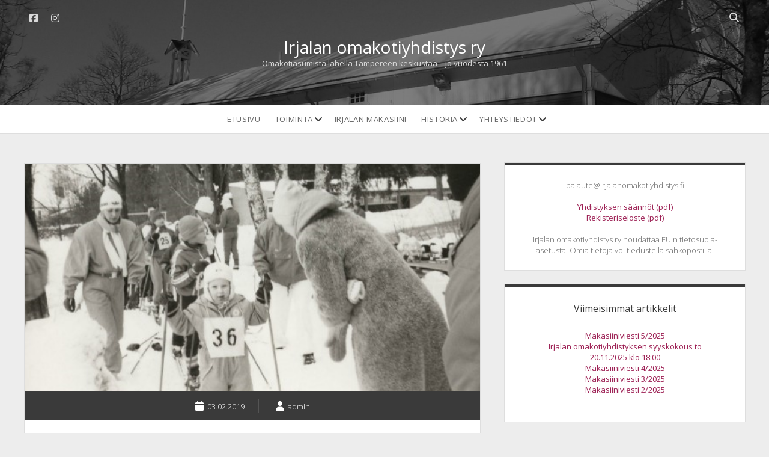

--- FILE ---
content_type: text/html; charset=UTF-8
request_url: https://irjalanomakotiyhdistys.fi/2019/02/makasiiniviesti-1-2019/
body_size: 36825
content:
<!DOCTYPE html>
<!--[if IE 8 ]>
<html class="ie8" lang="fi"> <![endif]-->
<!--[if (gt IE 9)|!(IE)]><!-->
<html lang="fi"> <!--<![endif]-->

<head>
	<title>Makasiiniviesti 1/2019 &#8211; Irjalan omakotiyhdistys ry</title>
<meta name='robots' content='max-image-preview:large' />
	<style>img:is([sizes="auto" i], [sizes^="auto," i]) { contain-intrinsic-size: 3000px 1500px }</style>
	<meta charset="UTF-8" />
<meta name="viewport" content="width=device-width, initial-scale=1" />
<meta name="template" content="Unlimited 1.48" />
<link rel='dns-prefetch' href='//fonts.googleapis.com' />
<link rel="alternate" type="application/rss+xml" title="Irjalan omakotiyhdistys ry &raquo; syöte" href="https://irjalanomakotiyhdistys.fi/feed/" />
<link rel="alternate" type="application/rss+xml" title="Irjalan omakotiyhdistys ry &raquo; kommenttien syöte" href="https://irjalanomakotiyhdistys.fi/comments/feed/" />
<script type="text/javascript">
/* <![CDATA[ */
window._wpemojiSettings = {"baseUrl":"https:\/\/s.w.org\/images\/core\/emoji\/16.0.1\/72x72\/","ext":".png","svgUrl":"https:\/\/s.w.org\/images\/core\/emoji\/16.0.1\/svg\/","svgExt":".svg","source":{"concatemoji":"https:\/\/irjalanomakotiyhdistys.fi\/wp-includes\/js\/wp-emoji-release.min.js?ver=6.8.3"}};
/*! This file is auto-generated */
!function(s,n){var o,i,e;function c(e){try{var t={supportTests:e,timestamp:(new Date).valueOf()};sessionStorage.setItem(o,JSON.stringify(t))}catch(e){}}function p(e,t,n){e.clearRect(0,0,e.canvas.width,e.canvas.height),e.fillText(t,0,0);var t=new Uint32Array(e.getImageData(0,0,e.canvas.width,e.canvas.height).data),a=(e.clearRect(0,0,e.canvas.width,e.canvas.height),e.fillText(n,0,0),new Uint32Array(e.getImageData(0,0,e.canvas.width,e.canvas.height).data));return t.every(function(e,t){return e===a[t]})}function u(e,t){e.clearRect(0,0,e.canvas.width,e.canvas.height),e.fillText(t,0,0);for(var n=e.getImageData(16,16,1,1),a=0;a<n.data.length;a++)if(0!==n.data[a])return!1;return!0}function f(e,t,n,a){switch(t){case"flag":return n(e,"\ud83c\udff3\ufe0f\u200d\u26a7\ufe0f","\ud83c\udff3\ufe0f\u200b\u26a7\ufe0f")?!1:!n(e,"\ud83c\udde8\ud83c\uddf6","\ud83c\udde8\u200b\ud83c\uddf6")&&!n(e,"\ud83c\udff4\udb40\udc67\udb40\udc62\udb40\udc65\udb40\udc6e\udb40\udc67\udb40\udc7f","\ud83c\udff4\u200b\udb40\udc67\u200b\udb40\udc62\u200b\udb40\udc65\u200b\udb40\udc6e\u200b\udb40\udc67\u200b\udb40\udc7f");case"emoji":return!a(e,"\ud83e\udedf")}return!1}function g(e,t,n,a){var r="undefined"!=typeof WorkerGlobalScope&&self instanceof WorkerGlobalScope?new OffscreenCanvas(300,150):s.createElement("canvas"),o=r.getContext("2d",{willReadFrequently:!0}),i=(o.textBaseline="top",o.font="600 32px Arial",{});return e.forEach(function(e){i[e]=t(o,e,n,a)}),i}function t(e){var t=s.createElement("script");t.src=e,t.defer=!0,s.head.appendChild(t)}"undefined"!=typeof Promise&&(o="wpEmojiSettingsSupports",i=["flag","emoji"],n.supports={everything:!0,everythingExceptFlag:!0},e=new Promise(function(e){s.addEventListener("DOMContentLoaded",e,{once:!0})}),new Promise(function(t){var n=function(){try{var e=JSON.parse(sessionStorage.getItem(o));if("object"==typeof e&&"number"==typeof e.timestamp&&(new Date).valueOf()<e.timestamp+604800&&"object"==typeof e.supportTests)return e.supportTests}catch(e){}return null}();if(!n){if("undefined"!=typeof Worker&&"undefined"!=typeof OffscreenCanvas&&"undefined"!=typeof URL&&URL.createObjectURL&&"undefined"!=typeof Blob)try{var e="postMessage("+g.toString()+"("+[JSON.stringify(i),f.toString(),p.toString(),u.toString()].join(",")+"));",a=new Blob([e],{type:"text/javascript"}),r=new Worker(URL.createObjectURL(a),{name:"wpTestEmojiSupports"});return void(r.onmessage=function(e){c(n=e.data),r.terminate(),t(n)})}catch(e){}c(n=g(i,f,p,u))}t(n)}).then(function(e){for(var t in e)n.supports[t]=e[t],n.supports.everything=n.supports.everything&&n.supports[t],"flag"!==t&&(n.supports.everythingExceptFlag=n.supports.everythingExceptFlag&&n.supports[t]);n.supports.everythingExceptFlag=n.supports.everythingExceptFlag&&!n.supports.flag,n.DOMReady=!1,n.readyCallback=function(){n.DOMReady=!0}}).then(function(){return e}).then(function(){var e;n.supports.everything||(n.readyCallback(),(e=n.source||{}).concatemoji?t(e.concatemoji):e.wpemoji&&e.twemoji&&(t(e.twemoji),t(e.wpemoji)))}))}((window,document),window._wpemojiSettings);
/* ]]> */
</script>
<style id='wp-emoji-styles-inline-css' type='text/css'>

	img.wp-smiley, img.emoji {
		display: inline !important;
		border: none !important;
		box-shadow: none !important;
		height: 1em !important;
		width: 1em !important;
		margin: 0 0.07em !important;
		vertical-align: -0.1em !important;
		background: none !important;
		padding: 0 !important;
	}
</style>
<link rel='stylesheet' id='wp-block-library-css' href='https://irjalanomakotiyhdistys.fi/wp-includes/css/dist/block-library/style.min.css?ver=6.8.3' type='text/css' media='all' />
<style id='classic-theme-styles-inline-css' type='text/css'>
/*! This file is auto-generated */
.wp-block-button__link{color:#fff;background-color:#32373c;border-radius:9999px;box-shadow:none;text-decoration:none;padding:calc(.667em + 2px) calc(1.333em + 2px);font-size:1.125em}.wp-block-file__button{background:#32373c;color:#fff;text-decoration:none}
</style>
<style id='global-styles-inline-css' type='text/css'>
:root{--wp--preset--aspect-ratio--square: 1;--wp--preset--aspect-ratio--4-3: 4/3;--wp--preset--aspect-ratio--3-4: 3/4;--wp--preset--aspect-ratio--3-2: 3/2;--wp--preset--aspect-ratio--2-3: 2/3;--wp--preset--aspect-ratio--16-9: 16/9;--wp--preset--aspect-ratio--9-16: 9/16;--wp--preset--color--black: #000000;--wp--preset--color--cyan-bluish-gray: #abb8c3;--wp--preset--color--white: #ffffff;--wp--preset--color--pale-pink: #f78da7;--wp--preset--color--vivid-red: #cf2e2e;--wp--preset--color--luminous-vivid-orange: #ff6900;--wp--preset--color--luminous-vivid-amber: #fcb900;--wp--preset--color--light-green-cyan: #7bdcb5;--wp--preset--color--vivid-green-cyan: #00d084;--wp--preset--color--pale-cyan-blue: #8ed1fc;--wp--preset--color--vivid-cyan-blue: #0693e3;--wp--preset--color--vivid-purple: #9b51e0;--wp--preset--gradient--vivid-cyan-blue-to-vivid-purple: linear-gradient(135deg,rgba(6,147,227,1) 0%,rgb(155,81,224) 100%);--wp--preset--gradient--light-green-cyan-to-vivid-green-cyan: linear-gradient(135deg,rgb(122,220,180) 0%,rgb(0,208,130) 100%);--wp--preset--gradient--luminous-vivid-amber-to-luminous-vivid-orange: linear-gradient(135deg,rgba(252,185,0,1) 0%,rgba(255,105,0,1) 100%);--wp--preset--gradient--luminous-vivid-orange-to-vivid-red: linear-gradient(135deg,rgba(255,105,0,1) 0%,rgb(207,46,46) 100%);--wp--preset--gradient--very-light-gray-to-cyan-bluish-gray: linear-gradient(135deg,rgb(238,238,238) 0%,rgb(169,184,195) 100%);--wp--preset--gradient--cool-to-warm-spectrum: linear-gradient(135deg,rgb(74,234,220) 0%,rgb(151,120,209) 20%,rgb(207,42,186) 40%,rgb(238,44,130) 60%,rgb(251,105,98) 80%,rgb(254,248,76) 100%);--wp--preset--gradient--blush-light-purple: linear-gradient(135deg,rgb(255,206,236) 0%,rgb(152,150,240) 100%);--wp--preset--gradient--blush-bordeaux: linear-gradient(135deg,rgb(254,205,165) 0%,rgb(254,45,45) 50%,rgb(107,0,62) 100%);--wp--preset--gradient--luminous-dusk: linear-gradient(135deg,rgb(255,203,112) 0%,rgb(199,81,192) 50%,rgb(65,88,208) 100%);--wp--preset--gradient--pale-ocean: linear-gradient(135deg,rgb(255,245,203) 0%,rgb(182,227,212) 50%,rgb(51,167,181) 100%);--wp--preset--gradient--electric-grass: linear-gradient(135deg,rgb(202,248,128) 0%,rgb(113,206,126) 100%);--wp--preset--gradient--midnight: linear-gradient(135deg,rgb(2,3,129) 0%,rgb(40,116,252) 100%);--wp--preset--font-size--small: 13px;--wp--preset--font-size--medium: 20px;--wp--preset--font-size--large: 21px;--wp--preset--font-size--x-large: 42px;--wp--preset--font-size--regular: 16px;--wp--preset--font-size--larger: 28px;--wp--preset--spacing--20: 0.44rem;--wp--preset--spacing--30: 0.67rem;--wp--preset--spacing--40: 1rem;--wp--preset--spacing--50: 1.5rem;--wp--preset--spacing--60: 2.25rem;--wp--preset--spacing--70: 3.38rem;--wp--preset--spacing--80: 5.06rem;--wp--preset--shadow--natural: 6px 6px 9px rgba(0, 0, 0, 0.2);--wp--preset--shadow--deep: 12px 12px 50px rgba(0, 0, 0, 0.4);--wp--preset--shadow--sharp: 6px 6px 0px rgba(0, 0, 0, 0.2);--wp--preset--shadow--outlined: 6px 6px 0px -3px rgba(255, 255, 255, 1), 6px 6px rgba(0, 0, 0, 1);--wp--preset--shadow--crisp: 6px 6px 0px rgba(0, 0, 0, 1);}:where(.is-layout-flex){gap: 0.5em;}:where(.is-layout-grid){gap: 0.5em;}body .is-layout-flex{display: flex;}.is-layout-flex{flex-wrap: wrap;align-items: center;}.is-layout-flex > :is(*, div){margin: 0;}body .is-layout-grid{display: grid;}.is-layout-grid > :is(*, div){margin: 0;}:where(.wp-block-columns.is-layout-flex){gap: 2em;}:where(.wp-block-columns.is-layout-grid){gap: 2em;}:where(.wp-block-post-template.is-layout-flex){gap: 1.25em;}:where(.wp-block-post-template.is-layout-grid){gap: 1.25em;}.has-black-color{color: var(--wp--preset--color--black) !important;}.has-cyan-bluish-gray-color{color: var(--wp--preset--color--cyan-bluish-gray) !important;}.has-white-color{color: var(--wp--preset--color--white) !important;}.has-pale-pink-color{color: var(--wp--preset--color--pale-pink) !important;}.has-vivid-red-color{color: var(--wp--preset--color--vivid-red) !important;}.has-luminous-vivid-orange-color{color: var(--wp--preset--color--luminous-vivid-orange) !important;}.has-luminous-vivid-amber-color{color: var(--wp--preset--color--luminous-vivid-amber) !important;}.has-light-green-cyan-color{color: var(--wp--preset--color--light-green-cyan) !important;}.has-vivid-green-cyan-color{color: var(--wp--preset--color--vivid-green-cyan) !important;}.has-pale-cyan-blue-color{color: var(--wp--preset--color--pale-cyan-blue) !important;}.has-vivid-cyan-blue-color{color: var(--wp--preset--color--vivid-cyan-blue) !important;}.has-vivid-purple-color{color: var(--wp--preset--color--vivid-purple) !important;}.has-black-background-color{background-color: var(--wp--preset--color--black) !important;}.has-cyan-bluish-gray-background-color{background-color: var(--wp--preset--color--cyan-bluish-gray) !important;}.has-white-background-color{background-color: var(--wp--preset--color--white) !important;}.has-pale-pink-background-color{background-color: var(--wp--preset--color--pale-pink) !important;}.has-vivid-red-background-color{background-color: var(--wp--preset--color--vivid-red) !important;}.has-luminous-vivid-orange-background-color{background-color: var(--wp--preset--color--luminous-vivid-orange) !important;}.has-luminous-vivid-amber-background-color{background-color: var(--wp--preset--color--luminous-vivid-amber) !important;}.has-light-green-cyan-background-color{background-color: var(--wp--preset--color--light-green-cyan) !important;}.has-vivid-green-cyan-background-color{background-color: var(--wp--preset--color--vivid-green-cyan) !important;}.has-pale-cyan-blue-background-color{background-color: var(--wp--preset--color--pale-cyan-blue) !important;}.has-vivid-cyan-blue-background-color{background-color: var(--wp--preset--color--vivid-cyan-blue) !important;}.has-vivid-purple-background-color{background-color: var(--wp--preset--color--vivid-purple) !important;}.has-black-border-color{border-color: var(--wp--preset--color--black) !important;}.has-cyan-bluish-gray-border-color{border-color: var(--wp--preset--color--cyan-bluish-gray) !important;}.has-white-border-color{border-color: var(--wp--preset--color--white) !important;}.has-pale-pink-border-color{border-color: var(--wp--preset--color--pale-pink) !important;}.has-vivid-red-border-color{border-color: var(--wp--preset--color--vivid-red) !important;}.has-luminous-vivid-orange-border-color{border-color: var(--wp--preset--color--luminous-vivid-orange) !important;}.has-luminous-vivid-amber-border-color{border-color: var(--wp--preset--color--luminous-vivid-amber) !important;}.has-light-green-cyan-border-color{border-color: var(--wp--preset--color--light-green-cyan) !important;}.has-vivid-green-cyan-border-color{border-color: var(--wp--preset--color--vivid-green-cyan) !important;}.has-pale-cyan-blue-border-color{border-color: var(--wp--preset--color--pale-cyan-blue) !important;}.has-vivid-cyan-blue-border-color{border-color: var(--wp--preset--color--vivid-cyan-blue) !important;}.has-vivid-purple-border-color{border-color: var(--wp--preset--color--vivid-purple) !important;}.has-vivid-cyan-blue-to-vivid-purple-gradient-background{background: var(--wp--preset--gradient--vivid-cyan-blue-to-vivid-purple) !important;}.has-light-green-cyan-to-vivid-green-cyan-gradient-background{background: var(--wp--preset--gradient--light-green-cyan-to-vivid-green-cyan) !important;}.has-luminous-vivid-amber-to-luminous-vivid-orange-gradient-background{background: var(--wp--preset--gradient--luminous-vivid-amber-to-luminous-vivid-orange) !important;}.has-luminous-vivid-orange-to-vivid-red-gradient-background{background: var(--wp--preset--gradient--luminous-vivid-orange-to-vivid-red) !important;}.has-very-light-gray-to-cyan-bluish-gray-gradient-background{background: var(--wp--preset--gradient--very-light-gray-to-cyan-bluish-gray) !important;}.has-cool-to-warm-spectrum-gradient-background{background: var(--wp--preset--gradient--cool-to-warm-spectrum) !important;}.has-blush-light-purple-gradient-background{background: var(--wp--preset--gradient--blush-light-purple) !important;}.has-blush-bordeaux-gradient-background{background: var(--wp--preset--gradient--blush-bordeaux) !important;}.has-luminous-dusk-gradient-background{background: var(--wp--preset--gradient--luminous-dusk) !important;}.has-pale-ocean-gradient-background{background: var(--wp--preset--gradient--pale-ocean) !important;}.has-electric-grass-gradient-background{background: var(--wp--preset--gradient--electric-grass) !important;}.has-midnight-gradient-background{background: var(--wp--preset--gradient--midnight) !important;}.has-small-font-size{font-size: var(--wp--preset--font-size--small) !important;}.has-medium-font-size{font-size: var(--wp--preset--font-size--medium) !important;}.has-large-font-size{font-size: var(--wp--preset--font-size--large) !important;}.has-x-large-font-size{font-size: var(--wp--preset--font-size--x-large) !important;}
:where(.wp-block-post-template.is-layout-flex){gap: 1.25em;}:where(.wp-block-post-template.is-layout-grid){gap: 1.25em;}
:where(.wp-block-columns.is-layout-flex){gap: 2em;}:where(.wp-block-columns.is-layout-grid){gap: 2em;}
:root :where(.wp-block-pullquote){font-size: 1.5em;line-height: 1.6;}
</style>
<link rel='stylesheet' id='ct-unlimited-google-fonts-css' href='//fonts.googleapis.com/css?family=Open+Sans%3A600%2C400%2C300%2C300i&#038;subset=latin%2Clatin-ext&#038;display=swap&#038;ver=6.8.3' type='text/css' media='all' />
<link rel='stylesheet' id='ct-unlimited-font-awesome-css' href='https://irjalanomakotiyhdistys.fi/wp-content/themes/unlimited/assets/font-awesome/css/all.min.css?ver=6.8.3' type='text/css' media='all' />
<link rel='stylesheet' id='style-css' href='https://irjalanomakotiyhdistys.fi/wp-content/themes/unlimited/style.css?ver=6.8.3' type='text/css' media='all' />
<style id='style-inline-css' type='text/css'>
a:link, a:visited, a:hover, a:active, a:focus {
	color: #9b1c51;
}

.comments-closed {
	display: none;
}

.design-credit span {
	display : none;
}

.site-header {
	background: linear-gradient(rgba(0,0,0,.5), rgba(0,0,0,.5)),
  url("http://www.irjalanomakotiyhdistys.fi/img/Makasiini_talvella_2004_mv.jpg");
	background-repeat: no-repeat;
	background-size: cover;
	background-position: center;
}

.featherlight:last-of-type {
    background: rgba(0,0,0,.8);
}
	
.post-meta .comments-meta {
	display: none;
}

.post-meta .author-meta {
	margin-right: 0;
	padding-right: 0;
}

.author-meta:after {
	width: 0;
}

.further-reading, .post-author, .post-categories {
	display: none;
}

</style>
<link rel='stylesheet' id='wp-featherlight-css' href='https://irjalanomakotiyhdistys.fi/wp-content/plugins/wp-featherlight/css/wp-featherlight.min.css?ver=1.3.4' type='text/css' media='all' />
<script type="text/javascript" src="https://irjalanomakotiyhdistys.fi/wp-includes/js/jquery/jquery.min.js?ver=3.7.1" id="jquery-core-js"></script>
<script type="text/javascript" src="https://irjalanomakotiyhdistys.fi/wp-includes/js/jquery/jquery-migrate.min.js?ver=3.4.1" id="jquery-migrate-js"></script>
<!--[if IE 8]>
<script type="text/javascript" src="https://irjalanomakotiyhdistys.fi/wp-content/themes/unlimited/js/build/html5shiv.min.js?ver=6.8.3" id="ct-unlimited-html5-shiv-js"></script>
<![endif]-->
<link rel="https://api.w.org/" href="https://irjalanomakotiyhdistys.fi/wp-json/" /><link rel="alternate" title="JSON" type="application/json" href="https://irjalanomakotiyhdistys.fi/wp-json/wp/v2/posts/393" /><link rel="EditURI" type="application/rsd+xml" title="RSD" href="https://irjalanomakotiyhdistys.fi/xmlrpc.php?rsd" />
<meta name="generator" content="WordPress 6.8.3" />
<link rel="canonical" href="https://irjalanomakotiyhdistys.fi/2019/02/makasiiniviesti-1-2019/" />
<link rel='shortlink' href='https://irjalanomakotiyhdistys.fi/?p=393' />
<link rel="alternate" title="oEmbed (JSON)" type="application/json+oembed" href="https://irjalanomakotiyhdistys.fi/wp-json/oembed/1.0/embed?url=https%3A%2F%2Firjalanomakotiyhdistys.fi%2F2019%2F02%2Fmakasiiniviesti-1-2019%2F" />
<link rel="alternate" title="oEmbed (XML)" type="text/xml+oembed" href="https://irjalanomakotiyhdistys.fi/wp-json/oembed/1.0/embed?url=https%3A%2F%2Firjalanomakotiyhdistys.fi%2F2019%2F02%2Fmakasiiniviesti-1-2019%2F&#038;format=xml" />
<!-- Global site tag (gtag.js) - Google Analytics -->
<script async src="https://www.googletagmanager.com/gtag/js?id=UA-113590366-1"></script>
<script>
  window.dataLayer = window.dataLayer || [];
  function gtag(){dataLayer.push(arguments);}
  gtag('js', new Date());

  gtag('config', 'UA-113590366-1');
</script>
	<script type="text/javascript">
		var ajaxurl = 'https://irjalanomakotiyhdistys.fi/wp-admin/admin-ajax.php';
	</script>
	<link rel="icon" href="https://irjalanomakotiyhdistys.fi/wp-content/uploads/2018/03/i_favicon.png" sizes="32x32" />
<link rel="icon" href="https://irjalanomakotiyhdistys.fi/wp-content/uploads/2018/03/i_favicon.png" sizes="192x192" />
<link rel="apple-touch-icon" href="https://irjalanomakotiyhdistys.fi/wp-content/uploads/2018/03/i_favicon.png" />
<meta name="msapplication-TileImage" content="https://irjalanomakotiyhdistys.fi/wp-content/uploads/2018/03/i_favicon.png" />
		<style type="text/css" id="wp-custom-css">
			a:link, a:visited, a:hover, a:active, a:focus {
	color: #9b1c51;
}

.comments-closed {
	display: none;
}

.design-credit span {
	display : none;
}

.site-header {
	background: linear-gradient(rgba(0,0,0,.5), rgba(0,0,0,.5)),
  url("http://www.irjalanomakotiyhdistys.fi/img/Makasiini_talvella_2004_mv.jpg");
	background-repeat: no-repeat;
	background-size: cover;
	background-position: center;
}

.featherlight:last-of-type {
    background: rgba(0,0,0,.8);
}
	
.post-meta .comments-meta {
	display: none;
}

.post-meta .author-meta {
	margin-right: 0;
	padding-right: 0;
}

.author-meta:after {
	width: 0;
}

.further-reading, .post-author, .post-categories {
	display: none;
}
		</style>
		</head>

<body id="unlimited" class="wp-singular post-template-default single single-post postid-393 single-format-standard wp-theme-unlimited wp-featherlight-captions full-post singular singular-post singular-post-393">
			<a class="skip-content" id="skip-content" href="#main">Skip to content</a>
	<div id="overflow-container" class="overflow-container">
				<header class="site-header" id="site-header" role="banner">
						<div id="header-inner" class="header-inner">
				<ul class='social-media-icons'>					<li>
						<a class="facebook" target="_blank"
						   href="https://www.facebook.com/groups/irjalanomakotiyhdistys/"
                                                      >
							<i class="fab fa-facebook-square" title="facebook"></i>
							<span class="screen-reader-text">facebook</span>
						</a>
					</li>
										<li>
						<a class="instagram" target="_blank"
						   href="https://www.instagram.com/irjalanomakotiyhdistys/"
                                                      >
							<i class="fab fa-instagram" title="instagram"></i>
							<span class="screen-reader-text">instagram</span>
						</a>
					</li>
					</ul>				<div class='search-form-container'>
	<button id="search-icon" class="search-icon">
		<span class="screen-reader-text">Open search bar</span>
		<i class="fas fa-search"></i>
	</button>
	<form role="search" method="get" class="search-form" action="https://irjalanomakotiyhdistys.fi/">
		<label class="screen-reader-text" for="header-search-field">Search</label>
		<input id="header-search-field" name="header-search-field" class="search-field" type="search"  placeholder="Search..." value=""
		       name="s" title="Search for:" tabindex="-1"/>
	</form>
</div>				<div id="title-container" class="title-container">
					<div id="site-title" class="site-title"><a href='https://irjalanomakotiyhdistys.fi'>Irjalan omakotiyhdistys ry</a></div>					<p class="site-description tagline">Omakotiasumista l&auml;hell&auml; Tampereen keskustaa &#8211; jo vuodesta 1961</p>
				</div>
			</div>
			<button id="toggle-navigation" class="toggle-navigation" aria-expanded="false">
				<span class="screen-reader-text">open menu</span>
				<i class="fas fa-bars" title="primary menu icon"></i>
			</button>
						<div id="menu-primary" class="menu-container menu-primary" role="navigation">
	<nav class="menu"><ul id="menu-primary-items" class="menu-primary-items"><li id="menu-item-168" class="menu-item menu-item-type-custom menu-item-object-custom menu-item-168"><a href="http://www.irjalanomakotiyhdistys.fi/">Etusivu</a></li>
<li id="menu-item-94" class="menu-item menu-item-type-post_type menu-item-object-page menu-item-has-children menu-item-94"><a href="https://irjalanomakotiyhdistys.fi/toiminta/">Toiminta</a><button class="toggle-dropdown" aria-expanded="false" name="toggle-dropdown"><span class="screen-reader-text">open dropdown menu</span><i class="fas fa-angle-down"></i></button>
<ul class="sub-menu">
	<li id="menu-item-171" class="menu-item menu-item-type-custom menu-item-object-custom menu-item-171"><a href="http://irjalanomakotiyhdistys.fi/arkisto/makasiiniviesti/">Makasiiniviestit</a></li>
	<li id="menu-item-169" class="menu-item menu-item-type-custom menu-item-object-custom menu-item-169"><a href="http://irjalanomakotiyhdistys.fi/arkisto/tapahtumat/">Tapahtumat</a></li>
	<li id="menu-item-170" class="menu-item menu-item-type-custom menu-item-object-custom menu-item-170"><a href="http://irjalanomakotiyhdistys.fi/arkisto/kokoukset/">Kokoukset</a></li>
	<li id="menu-item-149" class="menu-item menu-item-type-post_type menu-item-object-page menu-item-149"><a href="https://irjalanomakotiyhdistys.fi/toiminta/harrastukset/">Harrastukset</a></li>
	<li id="menu-item-79" class="menu-item menu-item-type-post_type menu-item-object-page menu-item-79"><a href="https://irjalanomakotiyhdistys.fi/toiminta/vuokrattavat-valineet/">Vuokrattavat välineet</a></li>
	<li id="menu-item-158" class="menu-item menu-item-type-post_type menu-item-object-page menu-item-158"><a href="https://irjalanomakotiyhdistys.fi/toiminta/jaseneksi/">Jäsenmaksu</a></li>
	<li id="menu-item-235" class="menu-item menu-item-type-post_type menu-item-object-page menu-item-235"><a href="https://irjalanomakotiyhdistys.fi/toiminta/jasenedut/">Jäsenedut</a></li>
</ul>
</li>
<li id="menu-item-78" class="menu-item menu-item-type-post_type menu-item-object-page menu-item-78"><a href="https://irjalanomakotiyhdistys.fi/irjalan-makasiini/">Irjalan makasiini</a></li>
<li id="menu-item-82" class="menu-item menu-item-type-post_type menu-item-object-page menu-item-has-children menu-item-82"><a href="https://irjalanomakotiyhdistys.fi/historia/">Historia</a><button class="toggle-dropdown" aria-expanded="false" name="toggle-dropdown"><span class="screen-reader-text">open dropdown menu</span><i class="fas fa-angle-down"></i></button>
<ul class="sub-menu">
	<li id="menu-item-83" class="menu-item menu-item-type-post_type menu-item-object-page menu-item-83"><a href="https://irjalanomakotiyhdistys.fi/historia/eraan-aravan-rakentaminen/">Erään aravan rakentaminen</a></li>
</ul>
</li>
<li id="menu-item-80" class="menu-item menu-item-type-post_type menu-item-object-page menu-item-has-children menu-item-80"><a href="https://irjalanomakotiyhdistys.fi/yhteystiedot/">Yhteystiedot</a><button class="toggle-dropdown" aria-expanded="false" name="toggle-dropdown"><span class="screen-reader-text">open dropdown menu</span><i class="fas fa-angle-down"></i></button>
<ul class="sub-menu">
	<li id="menu-item-242" class="menu-item menu-item-type-post_type menu-item-object-page menu-item-242"><a href="https://irjalanomakotiyhdistys.fi/yhteystiedot/paikallisia-toimijoita/">Paikallisia toimijoita</a></li>
</ul>
</li>
</ul></nav></div>					</header>
						<div class="max-width">
						<section id="main" class="main" role="main">
				
	<div id="loop-container" class="loop-container">
		<div class="post-393 post type-post status-publish format-standard has-post-thumbnail hentry category-makasiiniviesti entry">
		<article>
		<div class="featured-image"><img width="639" height="264" src="https://irjalanomakotiyhdistys.fi/wp-content/uploads/2018/03/hiihtokisat.png" class="attachment-full size-full wp-post-image" alt="" decoding="async" fetchpriority="high" srcset="https://irjalanomakotiyhdistys.fi/wp-content/uploads/2018/03/hiihtokisat.png 639w, https://irjalanomakotiyhdistys.fi/wp-content/uploads/2018/03/hiihtokisat-300x124.png 300w" sizes="(max-width: 639px) 100vw, 639px" /></div>		<div class="post-meta">
	<div class="date-meta">
		<a href="https://irjalanomakotiyhdistys.fi/2019/02/"
		   title="Posts from helmikuu">
			<i class="fas fa-calendar" aria-hidden="true"></i>
			<span>03.02.2019</span>
		</a>
	</div>
	<div class="author-meta">
		<a href="https://irjalanomakotiyhdistys.fi/author/admin/"
		   title="Posts by admin">
			<i class="fas fa-user" aria-hidden="true"></i>
			<span>admin</span>
		</a>
	</div>
	<div class="comments-meta">
		<a href="https://irjalanomakotiyhdistys.fi/2019/02/makasiiniviesti-1-2019/#respond" title="Comments for this post">
			<i class="fas fa-comment" aria-hidden="true"></i>
			<span>
				Comments closed			</span>
		</a>
	</div>
</div>		<div class="post-padding-container">
			<div class='post-header'>
				<h1 class='post-title'>Makasiiniviesti 1/2019</h1>
				<p class="post-categories">Posted in <a href="https://irjalanomakotiyhdistys.fi/arkisto/makasiiniviesti/" title="View all posts in Makasiiniviesti">Makasiiniviesti</a></p>			</div>
						<div class="post-content">
								<p><a href="https://irjalanomakotiyhdistys.fi/wp-content/uploads/2019/02/Makasiiniviesti_1_2019.pdf">Makasiiniviesti 1/2019</a></p>
<p>Tietoa omakotiyhdistyksen talviriehasta, kevätkokouksesta, uudesta hallituksen kokoonpanosta, vuoden 2019 tapahtumista ja jäsenmaksusta.</p>
							</div>
						<nav class="further-reading">
	<div class="previous">
		<span>Previous Post</span>
		<a href="https://irjalanomakotiyhdistys.fi/2019/01/jumppa-alkaa-makasiinilla-ke-9-1-2019/">Jumppa alkaa makasiinilla ke 9.1.2019</a>
	</div>
	<div class="next">
		<span>Next Post</span>
		<a href="https://irjalanomakotiyhdistys.fi/2019/02/irjalan-omakotiyhdistyksen-hiihtokisat-su-17-2-2019/">Irjalan omakotiyhdistyksen hiihtokisat su 17.2.2019</a>
	</div>
</nav>			<div class="post-author">
	<img alt='admin' src='https://secure.gravatar.com/avatar/e71e733e516c513460095a3150c0da4d519ee0603e8cc9483f01e80074b9489a?s=60&#038;d=mm&#038;r=g' srcset='https://secure.gravatar.com/avatar/e71e733e516c513460095a3150c0da4d519ee0603e8cc9483f01e80074b9489a?s=120&#038;d=mm&#038;r=g 2x' class='avatar avatar-60 photo' height='60' width='60' decoding='async'/>	<h2>
		admin	</h2>
		<p>
			</p>
	<a href="https://irjalanomakotiyhdistys.fi/author/admin/">View more posts</a>
</div>								</div>
	</article>
	</div>	</div>


</section><!-- .main -->

	<aside class="sidebar sidebar-primary" id="sidebar-primary" role="complementary">
		<h1 class="screen-reader-text">Sidebar</h1>
		<section id="block-4" class="widget widget_block">palaute@irjalanomakotiyhdistys.fi
<br/><br/>
<a href="http://irjalanomakotiyhdistys.fi/wp-content/uploads/2019/05/irjalan-omakotiyhdistys-ry-saannot-2019.pdf">Yhdistyksen säännöt (pdf)</a>
<br/>
<a href="http://irjalanomakotiyhdistys.fi/wp-content/uploads/2019/01/Rekisteriseloste.pdf">Rekisteriseloste (pdf)</a>
<br/>
<br/>
Irjalan omakotiyhdistys ry noudattaa EU:n tietosuoja-asetusta. Omia
tietoja voi tiedustella sähköpostilla.</section>
		<section id="recent-posts-2" class="widget widget_recent_entries">
		<h2 class="widget-title">Viimeisimmät artikkelit</h2>
		<ul>
											<li>
					<a href="https://irjalanomakotiyhdistys.fi/2025/10/makasiiniviesti-5-2025/">Makasiiniviesti 5/2025</a>
									</li>
											<li>
					<a href="https://irjalanomakotiyhdistys.fi/2025/10/irjalan-omakotiyhdistyksen-syyskokous-to-20-11-2025-klo-1800/">Irjalan omakotiyhdistyksen syyskokous to 20.11.2025 klo 18:00</a>
									</li>
											<li>
					<a href="https://irjalanomakotiyhdistys.fi/2025/09/makasiiniviesti-4-2025/">Makasiiniviesti 4/2025</a>
									</li>
											<li>
					<a href="https://irjalanomakotiyhdistys.fi/2025/04/makasiiniviesti-3-2025/">Makasiiniviesti 3/2025</a>
									</li>
											<li>
					<a href="https://irjalanomakotiyhdistys.fi/2025/03/makasiiniviesti-2-2025/">Makasiiniviesti 2/2025</a>
									</li>
					</ul>

		</section><section id="categories-4" class="widget widget_categories"><h2 class="widget-title">Kategoriat</h2>
			<ul>
					<li class="cat-item cat-item-9"><a href="https://irjalanomakotiyhdistys.fi/arkisto/kokoukset/">Kokoukset</a>
</li>
	<li class="cat-item cat-item-7"><a href="https://irjalanomakotiyhdistys.fi/arkisto/makasiiniviesti/">Makasiiniviesti</a>
</li>
	<li class="cat-item cat-item-11"><a href="https://irjalanomakotiyhdistys.fi/arkisto/muut/">Muut</a>
</li>
	<li class="cat-item cat-item-8"><a href="https://irjalanomakotiyhdistys.fi/arkisto/tapahtumat/">Tapahtumat</a>
</li>
			</ul>

			</section><section id="archives-2" class="widget widget_archive"><h2 class="widget-title">Arkistot</h2>
			<ul>
					<li><a href='https://irjalanomakotiyhdistys.fi/2025/10/'>lokakuu 2025</a>&nbsp;(2)</li>
	<li><a href='https://irjalanomakotiyhdistys.fi/2025/09/'>syyskuu 2025</a>&nbsp;(1)</li>
	<li><a href='https://irjalanomakotiyhdistys.fi/2025/04/'>huhtikuu 2025</a>&nbsp;(1)</li>
	<li><a href='https://irjalanomakotiyhdistys.fi/2025/03/'>maaliskuu 2025</a>&nbsp;(1)</li>
	<li><a href='https://irjalanomakotiyhdistys.fi/2025/02/'>helmikuu 2025</a>&nbsp;(1)</li>
	<li><a href='https://irjalanomakotiyhdistys.fi/2024/11/'>marraskuu 2024</a>&nbsp;(1)</li>
	<li><a href='https://irjalanomakotiyhdistys.fi/2024/10/'>lokakuu 2024</a>&nbsp;(1)</li>
	<li><a href='https://irjalanomakotiyhdistys.fi/2024/05/'>toukokuu 2024</a>&nbsp;(1)</li>
	<li><a href='https://irjalanomakotiyhdistys.fi/2024/04/'>huhtikuu 2024</a>&nbsp;(1)</li>
	<li><a href='https://irjalanomakotiyhdistys.fi/2024/02/'>helmikuu 2024</a>&nbsp;(1)</li>
	<li><a href='https://irjalanomakotiyhdistys.fi/2023/11/'>marraskuu 2023</a>&nbsp;(2)</li>
	<li><a href='https://irjalanomakotiyhdistys.fi/2023/10/'>lokakuu 2023</a>&nbsp;(1)</li>
	<li><a href='https://irjalanomakotiyhdistys.fi/2023/07/'>heinäkuu 2023</a>&nbsp;(3)</li>
	<li><a href='https://irjalanomakotiyhdistys.fi/2023/04/'>huhtikuu 2023</a>&nbsp;(1)</li>
	<li><a href='https://irjalanomakotiyhdistys.fi/2023/03/'>maaliskuu 2023</a>&nbsp;(1)</li>
	<li><a href='https://irjalanomakotiyhdistys.fi/2023/02/'>helmikuu 2023</a>&nbsp;(1)</li>
	<li><a href='https://irjalanomakotiyhdistys.fi/2022/11/'>marraskuu 2022</a>&nbsp;(2)</li>
	<li><a href='https://irjalanomakotiyhdistys.fi/2022/10/'>lokakuu 2022</a>&nbsp;(1)</li>
	<li><a href='https://irjalanomakotiyhdistys.fi/2022/07/'>heinäkuu 2022</a>&nbsp;(1)</li>
	<li><a href='https://irjalanomakotiyhdistys.fi/2022/05/'>toukokuu 2022</a>&nbsp;(2)</li>
	<li><a href='https://irjalanomakotiyhdistys.fi/2022/04/'>huhtikuu 2022</a>&nbsp;(1)</li>
	<li><a href='https://irjalanomakotiyhdistys.fi/2022/03/'>maaliskuu 2022</a>&nbsp;(2)</li>
	<li><a href='https://irjalanomakotiyhdistys.fi/2022/02/'>helmikuu 2022</a>&nbsp;(1)</li>
	<li><a href='https://irjalanomakotiyhdistys.fi/2021/12/'>joulukuu 2021</a>&nbsp;(1)</li>
	<li><a href='https://irjalanomakotiyhdistys.fi/2021/11/'>marraskuu 2021</a>&nbsp;(3)</li>
	<li><a href='https://irjalanomakotiyhdistys.fi/2021/06/'>kesäkuu 2021</a>&nbsp;(1)</li>
	<li><a href='https://irjalanomakotiyhdistys.fi/2021/05/'>toukokuu 2021</a>&nbsp;(1)</li>
	<li><a href='https://irjalanomakotiyhdistys.fi/2021/03/'>maaliskuu 2021</a>&nbsp;(2)</li>
	<li><a href='https://irjalanomakotiyhdistys.fi/2020/12/'>joulukuu 2020</a>&nbsp;(1)</li>
	<li><a href='https://irjalanomakotiyhdistys.fi/2020/11/'>marraskuu 2020</a>&nbsp;(2)</li>
	<li><a href='https://irjalanomakotiyhdistys.fi/2020/08/'>elokuu 2020</a>&nbsp;(1)</li>
	<li><a href='https://irjalanomakotiyhdistys.fi/2020/06/'>kesäkuu 2020</a>&nbsp;(1)</li>
	<li><a href='https://irjalanomakotiyhdistys.fi/2020/03/'>maaliskuu 2020</a>&nbsp;(2)</li>
	<li><a href='https://irjalanomakotiyhdistys.fi/2020/02/'>helmikuu 2020</a>&nbsp;(1)</li>
	<li><a href='https://irjalanomakotiyhdistys.fi/2019/12/'>joulukuu 2019</a>&nbsp;(1)</li>
	<li><a href='https://irjalanomakotiyhdistys.fi/2019/11/'>marraskuu 2019</a>&nbsp;(1)</li>
	<li><a href='https://irjalanomakotiyhdistys.fi/2019/10/'>lokakuu 2019</a>&nbsp;(2)</li>
	<li><a href='https://irjalanomakotiyhdistys.fi/2019/08/'>elokuu 2019</a>&nbsp;(1)</li>
	<li><a href='https://irjalanomakotiyhdistys.fi/2019/05/'>toukokuu 2019</a>&nbsp;(2)</li>
	<li><a href='https://irjalanomakotiyhdistys.fi/2019/04/'>huhtikuu 2019</a>&nbsp;(1)</li>
	<li><a href='https://irjalanomakotiyhdistys.fi/2019/03/'>maaliskuu 2019</a>&nbsp;(1)</li>
	<li><a href='https://irjalanomakotiyhdistys.fi/2019/02/'>helmikuu 2019</a>&nbsp;(3)</li>
	<li><a href='https://irjalanomakotiyhdistys.fi/2019/01/'>tammikuu 2019</a>&nbsp;(1)</li>
	<li><a href='https://irjalanomakotiyhdistys.fi/2018/10/'>lokakuu 2018</a>&nbsp;(2)</li>
	<li><a href='https://irjalanomakotiyhdistys.fi/2018/08/'>elokuu 2018</a>&nbsp;(4)</li>
	<li><a href='https://irjalanomakotiyhdistys.fi/2018/06/'>kesäkuu 2018</a>&nbsp;(1)</li>
	<li><a href='https://irjalanomakotiyhdistys.fi/2018/05/'>toukokuu 2018</a>&nbsp;(1)</li>
	<li><a href='https://irjalanomakotiyhdistys.fi/2018/04/'>huhtikuu 2018</a>&nbsp;(1)</li>
	<li><a href='https://irjalanomakotiyhdistys.fi/2018/03/'>maaliskuu 2018</a>&nbsp;(2)</li>
	<li><a href='https://irjalanomakotiyhdistys.fi/2018/02/'>helmikuu 2018</a>&nbsp;(2)</li>
			</ul>

			</section>	</aside>

</div><!-- .max-width -->
<footer id="site-footer" class="site-footer" role="contentinfo">
		<div class="footer-content">
		<div class="site-title">
			<a href="https://irjalanomakotiyhdistys.fi">Irjalan omakotiyhdistys ry</a>
		</div>
		<p class="site-description">Omakotiasumista l&auml;hell&auml; Tampereen keskustaa &#8211; jo vuodesta 1961</p>
	</div>
		<div class="design-credit">
        <span>
            <a target="_blank" href="https://www.competethemes.com/unlimited/" rel="nofollow">Unlimited WordPress Theme</a> by Compete Themes        </span>
	</div>
	</footer>
</div><!-- .overflow-container -->

<script type="speculationrules">
{"prefetch":[{"source":"document","where":{"and":[{"href_matches":"\/*"},{"not":{"href_matches":["\/wp-*.php","\/wp-admin\/*","\/wp-content\/uploads\/*","\/wp-content\/*","\/wp-content\/plugins\/*","\/wp-content\/themes\/unlimited\/*","\/*\\?(.+)"]}},{"not":{"selector_matches":"a[rel~=\"nofollow\"]"}},{"not":{"selector_matches":".no-prefetch, .no-prefetch a"}}]},"eagerness":"conservative"}]}
</script>
<script type="text/javascript" id="ct-unlimited-js-js-extra">
/* <![CDATA[ */
var ct_unlimited_objectL10n = {"openMenu":"open menu","closeMenu":"close menu","openChildMenu":"open dropdown menu","closeChildMenu":"close dropdown menu","openSearchBar":"Open search bar","closeSearchBar":"Close search bar"};
/* ]]> */
</script>
<script type="text/javascript" src="https://irjalanomakotiyhdistys.fi/wp-content/themes/unlimited/js/build/production.min.js?ver=6.8.3" id="ct-unlimited-js-js"></script>
<!--[if IE 8]>
<script type="text/javascript" src="https://irjalanomakotiyhdistys.fi/wp-content/themes/unlimited/js/build/respond.min.js?ver=6.8.3" id="ct-unlimited-respond-js"></script>
<![endif]-->
<script type="text/javascript" src="https://irjalanomakotiyhdistys.fi/wp-content/plugins/wp-featherlight/js/wpFeatherlight.pkgd.min.js?ver=1.3.4" id="wp-featherlight-js"></script>

</body>

</html>